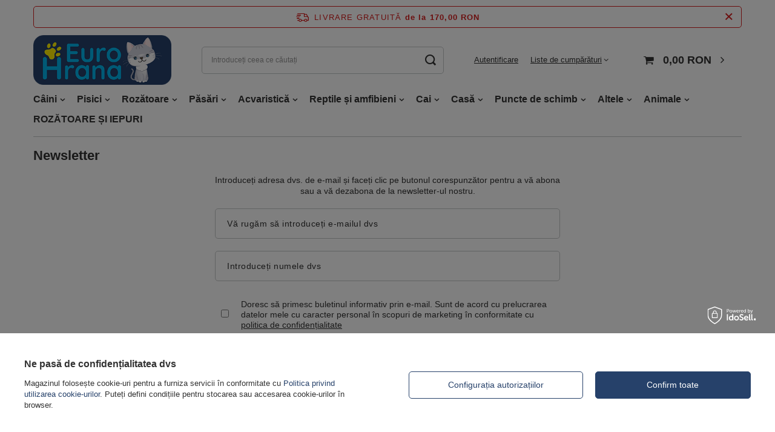

--- FILE ---
content_type: text/html; charset=utf-8
request_url: https://eurohrana.ro/newsletter.php
body_size: 15717
content:
<!DOCTYPE html>
<html lang="ro" class="--freeShipping --vat --gross " ><head><meta name='viewport' content='user-scalable=no, initial-scale = 1.0, maximum-scale = 1.0, width=device-width, viewport-fit=cover'/> <link rel="preload" crossorigin="anonymous" as="font" href="/gfx/standards/fontello.woff?v=2"><meta http-equiv="Content-Type" content="text/html; charset=utf-8"><meta http-equiv="X-UA-Compatible" content="IE=edge"><title>Newsletter | Magazin online de animale de companie EuroHrana.ro</title><meta name="description" content="Gestionarea abonamentelor la newsletter"><link rel="icon" href="/gfx/rum/favicon.ico"><meta name="theme-color" content="#26416a"><meta name="msapplication-navbutton-color" content="#26416a"><meta name="apple-mobile-web-app-status-bar-style" content="#26416a"><link rel="preload stylesheet" as="style" href="/gfx/rum/style.css.gzip?r=1739436536"><script>var app_shop={urls:{prefix:'data="/gfx/'.replace('data="', '')+'rum/',graphql:'/graphql/v1/'},vars:{priceType:'gross',priceTypeVat:true,productDeliveryTimeAndAvailabilityWithBasket:false,geoipCountryCode:'US',},txt:{priceTypeText:' brut',},fn:{},fnrun:{},files:[],graphql:{}};const getCookieByName=(name)=>{const value=`; ${document.cookie}`;const parts = value.split(`; ${name}=`);if(parts.length === 2) return parts.pop().split(';').shift();return false;};if(getCookieByName('freeeshipping_clicked')){document.documentElement.classList.remove('--freeShipping');}if(getCookieByName('rabateCode_clicked')){document.documentElement.classList.remove('--rabateCode');}function hideClosedBars(){const closedBarsArray=JSON.parse(localStorage.getItem('closedBars'))||[];if(closedBarsArray.length){const styleElement=document.createElement('style');styleElement.textContent=`${closedBarsArray.map((el)=>`#${el}`).join(',')}{display:none !important;}`;document.head.appendChild(styleElement);}}hideClosedBars();</script><script src="/gfx/rum/shop.js.gzip?r=1739436536"></script><meta name="robots" content="index,follow"><meta name="rating" content="general"><meta name="Author" content="Eurohrana.ro based on IdoSell - the best online selling solutions for your e-store (www.idosell.com/shop).">
<!-- Begin LoginOptions html -->

<style>
#client_new_social .service_item[data-name="service_Apple"]:before, 
#cookie_login_social_more .service_item[data-name="service_Apple"]:before,
.oscop_contact .oscop_login__service[data-service="Apple"]:before {
    display: block;
    height: 2.6rem;
    content: url('/gfx/standards/apple.svg?r=1743165583');
}
.oscop_contact .oscop_login__service[data-service="Apple"]:before {
    height: auto;
    transform: scale(0.8);
}
#client_new_social .service_item[data-name="service_Apple"]:has(img.service_icon):before,
#cookie_login_social_more .service_item[data-name="service_Apple"]:has(img.service_icon):before,
.oscop_contact .oscop_login__service[data-service="Apple"]:has(img.service_icon):before {
    display: none;
}
</style>

<!-- End LoginOptions html -->

<!-- Open Graph -->
<script >
window.dataLayer = window.dataLayer || [];
window.gtag = function gtag() {
dataLayer.push(arguments);
}
gtag('consent', 'default', {
'ad_storage': 'denied',
'analytics_storage': 'denied',
'ad_personalization': 'denied',
'ad_user_data': 'denied',
'wait_for_update': 500
});

gtag('set', 'ads_data_redaction', true);
</script><script id="iaiscript_1" data-requirements="W10=" data-ga4_sel="ga4script">
window.iaiscript_1 = `<${'script'}  class='google_consent_mode_update'>
gtag('consent', 'update', {
'ad_storage': 'granted',
'analytics_storage': 'granted',
'ad_personalization': 'granted',
'ad_user_data': 'granted'
});
</${'script'}>`;
</script>
<!-- End Open Graph -->

<link rel="canonical" href="https://eurohrana.ro/newsletter.php" />
                <!-- Global site tag (gtag.js) -->
                <script  async src="https://www.googletagmanager.com/gtag/js?id=AW-10924439677"></script>
                <script >
                    window.dataLayer = window.dataLayer || [];
                    window.gtag = function gtag(){dataLayer.push(arguments);}
                    gtag('js', new Date());
                    
                    gtag('config', 'AW-10924439677', {"allow_enhanced_conversions":true});
gtag('config', 'G-LF9DYS966G');

                </script>
                            <!-- Google Tag Manager -->
                    <script >(function(w,d,s,l,i){w[l]=w[l]||[];w[l].push({'gtm.start':
                    new Date().getTime(),event:'gtm.js'});var f=d.getElementsByTagName(s)[0],
                    j=d.createElement(s),dl=l!='dataLayer'?'&l='+l:'';j.async=true;j.src=
                    'https://www.googletagmanager.com/gtm.js?id='+i+dl;f.parentNode.insertBefore(j,f);
                    })(window,document,'script','dataLayer','GTM-W7WJ6SG4');</script>
            <!-- End Google Tag Manager -->
<!-- Begin additional html or js -->


<!--10|1|5-->
<link rel="manifest" href="/data/include/cms/twa/manifest/manifest.json" />

<!-- End additional html or js -->
</head><body><div id="container" class="newsletter_page container max-width-1200"><header class=" commercial_banner"><script class="ajaxLoad">app_shop.vars.vat_registered="true";app_shop.vars.currency_format="###,##0.00";app_shop.vars.currency_before_value=false;app_shop.vars.currency_space=true;app_shop.vars.symbol="RON";app_shop.vars.id="RON";app_shop.vars.baseurl="http://eurohrana.ro/";app_shop.vars.sslurl="https://eurohrana.ro/";app_shop.vars.curr_url="%2Fnewsletter.php";var currency_decimal_separator=',';var currency_grouping_separator=' ';app_shop.vars.blacklist_extension=["exe","com","swf","js","php"];app_shop.vars.blacklist_mime=["application/javascript","application/octet-stream","message/http","text/javascript","application/x-deb","application/x-javascript","application/x-shockwave-flash","application/x-msdownload"];app_shop.urls.contact="/contact-rum.html";</script><div id="viewType" style="display:none"></div><div id="freeShipping" class="freeShipping"><span class="freeShipping__info">Livrare gratuită</span><strong class="freeShipping__val">
				de la 
				170,00 RON</strong><a href="" class="freeShipping__close"></a></div><div id="logo" class="d-flex align-items-center"><a href="https://eurohrana.ro/" target="_self"><img src="/data/gfx/mask/rum/logo_1_big.png" alt="Eurohrana.ro" width="334" height="120"></a></div><form action="https://eurohrana.ro/search.php" method="get" id="menu_search" class="menu_search"><a href="#showSearchForm" class="menu_search__mobile"></a><div class="menu_search__block"><div class="menu_search__item --input"><input class="menu_search__input" type="text" name="text" autocomplete="off" placeholder="Introduceți ceea ce căutați"><button class="menu_search__submit" type="submit"></button></div><div class="menu_search__item --results search_result"></div></div></form><div id="menu_settings" class="align-items-center justify-content-center justify-content-lg-end"><div id="menu_additional"><a class="account_link" href="https://eurohrana.ro/login.php">Autentificare</a><div class="shopping_list_top" data-empty="true"><a href="https://eurohrana.ro/ro/shoppinglist/" class="wishlist_link slt_link">Liste de cumpărături</a><div class="slt_lists"><ul class="slt_lists__nav"><li class="slt_lists__nav_item" data-list_skeleton="true" data-list_id="true" data-shared="true"><a class="slt_lists__nav_link" data-list_href="true"><span class="slt_lists__nav_name" data-list_name="true"></span><span class="slt_lists__count" data-list_count="true">0</span></a></li></ul><span class="slt_lists__empty">Adăugați produsele care vă plac și pe care doriți să le cumpărați mai târziu.</span></div></div></div></div><div class="shopping_list_top_mobile d-none" data-empty="true"><a href="https://eurohrana.ro/ro/shoppinglist/" class="sltm_link"></a></div><div class="sl_choose sl_dialog"><div class="sl_choose__wrapper sl_dialog__wrapper p-4 p-md-5"><div class="sl_choose__item --top sl_dialog_close mb-2"><strong class="sl_choose__label">Salvați în lista de cumpărături</strong></div><div class="sl_choose__item --lists" data-empty="true"><div class="sl_choose__list f-group --radio m-0 d-md-flex align-items-md-center justify-content-md-between" data-list_skeleton="true" data-list_id="true" data-shared="true"><input type="radio" name="add" class="sl_choose__input f-control" id="slChooseRadioSelect" data-list_position="true"><label for="slChooseRadioSelect" class="sl_choose__group_label f-label py-4" data-list_position="true"><span class="sl_choose__sub d-flex align-items-center"><span class="sl_choose__name" data-list_name="true"></span><span class="sl_choose__count" data-list_count="true">0</span></span></label><button type="button" class="sl_choose__button --desktop btn --solid">Salvați</button></div></div><div class="sl_choose__item --create sl_create mt-4"><a href="#new" class="sl_create__link  align-items-center">Creați o nouă listă de cumpărături</a><form class="sl_create__form align-items-center"><div class="sl_create__group f-group --small mb-0"><input type="text" class="sl_create__input f-control" required="required"><label class="sl_create__label f-label">Denumirea noii liste</label></div><button type="submit" class="sl_create__button btn --solid ml-2 ml-md-3">Creați o listă</button></form></div><div class="sl_choose__item --mobile mt-4 d-flex justify-content-center d-md-none"><button class="sl_choose__button --mobile btn --solid --large">Salvați</button></div></div></div><div id="menu_basket" class="topBasket"><a class="topBasket__sub" href="/basketedit.php"><span class="badge badge-info"></span><strong class="topBasket__price">0,00 RON</strong></a><div class="topBasket__details --products" style="display: none;"><div class="topBasket__block --labels"><label class="topBasket__item --name">Produs</label><label class="topBasket__item --sum">Cantitate</label><label class="topBasket__item --prices">Preț</label></div><div class="topBasket__block --products"></div></div><div class="topBasket__details --shipping" style="display: none;"><span class="topBasket__name">Costul de livrare de la</span><span id="shipppingCost"></span></div></div><nav id="menu_categories" class="wide"><button type="button" class="navbar-toggler"><i class="icon-reorder"></i></button><div class="navbar-collapse" id="menu_navbar"><ul class="navbar-nav mx-md-n2"><li class="nav-item"><a  href="/rum_m_Caini-156.html" target="_self" title="Câini" class="nav-link" >Câini</a><ul class="navbar-subnav"><li class="nav-item"><a class="nav-link" href="/rum_m_Caini_Hrana-pentru-caini-178.html" target="_self">Hrană pentru câini</a><ul class="navbar-subsubnav more"><li class="nav-item"><a class="nav-link nav-gfx" href="/rum_m_Caini_Hrana-pentru-caini_Hrana-de-baza-pentru-caini-179.html" target="_self">Hrană de bază pentru câini</a></li><li class="nav-item"><a class="nav-link nav-gfx" href="/rum_m_Caini_Hrana-pentru-caini_Hrana-veterinara-pentru-caini-192.html" target="_self">Hrană veterinară pentru câini</a></li><li class="nav-item"><a class="nav-link nav-gfx" href="/rum_m_Caini_Hrana-pentru-caini_Delicatese-pentru-caini-185.html" target="_self">Delicatese pentru câini</a></li><li class="nav-item"><a class="nav-link nav-gfx" href="/rum_m_Caini_Hrana-pentru-caini_Hrana-dedicata-anumitor-rase-238.html" target="_self">Hrană dedicată anumitor rase</a></li><li class="nav-item"><a class="nav-link nav-gfx" href="/rum_m_Caini_Hrana-pentru-caini_Impartire-in-functie-de-firma-181.html" target="_self">Împărțire în funcție de firmă</a></li><li class="nav-item"><a class="nav-link nav-gfx" href="/rum_m_Caini_Hrana-pentru-caini_Impartire-in-functie-de-grupa-de-varsta-183.html" target="_self">Împărțire în funcție de grupa de vârstă</a></li><li class="nav-item"><a class="nav-link nav-gfx" href="/rum_m_Caini_Hrana-pentru-caini_Necesitati-speciale-pentru-caini-290.html" target="_self">Necesități speciale pentru câini</a></li><li class="nav-item"><a class="nav-link nav-gfx" href="/rum_m_Caini_Hrana-pentru-caini_Hrana-fara-cereale-pentru-caini-329.html" target="_self">Hrană fără cereale pentru câini</a></li><li class="nav-item"><a class="nav-link nav-gfx" href="/rum_m_Caini_Hrana-pentru-caini_Recipient-de-hrana-pentru-caini-814.html" target="_self">Recipient de hrană pentru câini</a></li><li class="nav-item"><a class="nav-link nav-gfx" href="/rum_m_Caini_Hrana-pentru-caini_Repartizare-in-functie-de-marimea-cainelui-1125.html" target="_self">Repartizare în funcție de mărimea câinelui</a></li><li class="nav-item"><a class="nav-link nav-gfx" href="/rum_m_Caini_Hrana-pentru-caini_Hrana-umeda-pentru-caini-1314.html" target="_self">Hrană umedă pentru câini</a></li><li class="nav-item"><a class="nav-link nav-gfx" href="/rum_m_Caini_Hrana-pentru-caini_Hrana-uscata-pentru-caini-1315.html" target="_self">Hrană uscată pentru câini</a></li><li class="nav-item display-all more"><a href="##" class="nav-link display-all" txt_alt="- pliu">
																		+ picătură
																	</a></li></ul></li><li class="nav-item"><a class="nav-link" href="/rum_m_Caini_Jucarii-pentru-caini-455.html" target="_self">Jucării pentru câini</a><ul class="navbar-subsubnav"><li class="nav-item"><a class="nav-link nav-gfx" href="/rum_m_Caini_Jucarii-pentru-caini_Mingi-456.html" target="_self">Mingi</a></li><li class="nav-item"><a class="nav-link nav-gfx" href="/rum_m_Caini_Jucarii-pentru-caini_Jucarii-pentru-dentitie-490.html" target="_self">Jucării pentru dentiție</a></li><li class="nav-item"><a class="nav-link nav-gfx" href="/rum_m_Caini_Jucarii-pentru-caini_Frisbee-681.html" target="_self">Frisbee</a></li><li class="nav-item"><a class="nav-link nav-gfx" href="/rum_m_Caini_Jucarii-pentru-caini_Altele-692.html" target="_self">Altele</a></li><li class="nav-item"><a class="nav-link" href="/rum_m_Caini_Jucarii-pentru-caini_Pozostalee-1366.html" target="_self">Pozostałee</a></li></ul></li><li class="nav-item"><a class="nav-link" href="/rum_m_Caini_Igiena-si-ingrijire-163.html" target="_self">Igienă și îngrijire</a><ul class="navbar-subsubnav"><li class="nav-item"><a class="nav-link nav-gfx" href="/rum_m_Caini_Igiena-si-ingrijire_Foarfeci-clesti-495.html" target="_self">Foarfeci, clești</a></li><li class="nav-item"><a class="nav-link nav-gfx" href="/rum_m_Caini_Igiena-si-ingrijire_Stiinta-curateniei-439.html" target="_self">Știința curățeniei</a></li><li class="nav-item"><a class="nav-link nav-gfx" href="/rum_m_Caini_Igiena-si-ingrijire_Produse-de-neutralizare-a-mirosurilor-465.html" target="_self">Produse de neutralizare a mirosurilor</a></li><li class="nav-item"><a class="nav-link nav-gfx" href="/rum_m_Caini_Igiena-si-ingrijire_Elemente-de-descurajare-164.html" target="_self">Elemente de descurajare</a></li><li class="nav-item"><a class="nav-link nav-gfx" href="/rum_m_Caini_Igiena-si-ingrijire_Parfumuri-729.html" target="_self">Parfumuri</a></li><li class="nav-item"><a class="nav-link nav-gfx" href="/rum_m_Caini_Igiena-si-ingrijire_Sampoane-balsamuri-168.html" target="_self">Șampoane, balsamuri</a></li></ul></li><li class="nav-item"><a class="nav-link" href="/rum_m_Caini_Accesorii-pentru-caini-459.html" target="_self">Accesorii pentru câini</a><ul class="navbar-subsubnav"><li class="nav-item"><a class="nav-link nav-gfx" href="/rum_m_Caini_Accesorii-pentru-caini_Boluri-suporturi-dozatoare-460.html" target="_self">Boluri, suporturi, dozatoare</a></li><li class="nav-item"><a class="nav-link nav-gfx" href="/rum_m_Caini_Accesorii-pentru-caini_Scutece-chiloti-501.html" target="_self">Scutece, chiloți</a></li><li class="nav-item"><a class="nav-link nav-gfx" href="/rum_m_Caini_Accesorii-pentru-caini_Culcusuri-covorase-684.html" target="_self">Culcușuri, covorașe</a></li><li class="nav-item"><a class="nav-link nav-gfx" href="/rum_m_Caini_Accesorii-pentru-caini_Perii-piepteni-masini-de-tuns-493.html" target="_self">Perii, piepteni, mașini de tuns</a></li><li class="nav-item"><a class="nav-link nav-gfx" href="/rum_m_Caini_Accesorii-pentru-caini_Transportoare-genti-555.html" target="_self">Transportoare, genți</a></li><li class="nav-item"><a class="nav-link nav-gfx" href="/rum_m_Caini_Accesorii-pentru-caini_Separatoare-tarcuri-921.html" target="_self">Separatoare, țarcuri</a></li><li class="nav-item"><a class="nav-link nav-gfx" href="/rum_m_Caini_Accesorii-pentru-caini_Usite-rampe-763.html" target="_self">Ușițe, rampe</a></li><li class="nav-item"><a class="nav-link nav-gfx" href="/rum_m_Caini_Accesorii-pentru-caini_Altele-484.html" target="_self">Altele</a></li></ul></li><li class="nav-item"><a class="nav-link" href="/rum_m_Caini_La-plimbare-473.html" target="_self">La plimbare</a><ul class="navbar-subsubnav"><li class="nav-item"><a class="nav-link nav-gfx" href="/rum_m_Caini_La-plimbare_Hamuri-lese-zgarzi-moi-474.html" target="_self">Hamuri, lese, zgărzi moi</a></li><li class="nav-item"><a class="nav-link nav-gfx" href="/rum_m_Caini_La-plimbare_Botnite-zgarzi-de-forta-540.html" target="_self">Botnițe, zgărzi de forță</a></li><li class="nav-item"><a class="nav-link nav-gfx" href="/rum_m_Caini_La-plimbare_Sport-694.html" target="_self">Sport</a></li><li class="nav-item"><a class="nav-link nav-gfx" href="/rum_m_Caini_La-plimbare_Saci-de-gunoi-483.html" target="_self">Saci de gunoi</a></li><li class="nav-item"><a class="nav-link nav-gfx" href="/rum_m_Caini_La-plimbare_Saculeti-pentru-hrana-650.html" target="_self">Săculeți pentru hrană</a></li><li class="nav-item"><a class="nav-link nav-gfx" href="/rum_m_Caini_La-plimbare_Medalioane-pentru-caini-553.html" target="_self">Medalioane pentru câini</a></li><li class="nav-item"><a class="nav-link nav-gfx" href="/rum_m_Caini_La-plimbare_Haine-si-accesorii-863.html" target="_self">Haine și accesorii</a></li></ul></li><li class="nav-item"><a class="nav-link" href="/rum_m_Caini_Sanatate-157.html" target="_self">Sănătate</a><ul class="navbar-subsubnav"><li class="nav-item"><a class="nav-link nav-gfx" href="/rum_m_Caini_Sanatate_Vitamine-nutrienti-158.html" target="_self">Vitamine, nutrienți</a></li><li class="nav-item"><a class="nav-link nav-gfx" href="/rum_m_Caini_Sanatate_Contra-purici-si-capuse-337.html" target="_self">Contra purici și căpușe</a></li><li class="nav-item"><a class="nav-link nav-gfx" href="/rum_m_Caini_Sanatate_Ingrijirea-ochilor-si-urechilor-347.html" target="_self">Îngrijirea ochilor și urechilor</a></li><li class="nav-item"><a class="nav-link nav-gfx" href="/rum_m_Caini_Sanatate_Igiena-cavitatii-bucalej-399.html" target="_self">Igiena cavității bucalej</a></li><li class="nav-item"><a class="nav-link nav-gfx" href="/rum_m_Caini_Sanatate_Pentru-relaxare-429.html" target="_self">Pentru relaxare</a></li><li class="nav-item"><a class="nav-link nav-gfx" href="/rum_m_Caini_Sanatate_Dermatolgie-si-ingrijire-486.html" target="_self">Dermatolgie și îngrijire</a></li><li class="nav-item"><a class="nav-link nav-gfx" href="/rum_m_Caini_Sanatate_Labe-527.html" target="_self">Labe</a></li></ul></li><li class="nav-item"><a class="nav-link" href="/rum_m_Caini_Curatenie-466.html" target="_self">Curățenie</a><ul class="navbar-subsubnav"><li class="nav-item"><a class="nav-link" href="/rum_m_Caini_Curatenie_Produse-de-neutralizare-a-mirosurilor-467.html" target="_self">Produse de neutralizare a mirosurilor</a></li><li class="nav-item"><a class="nav-link" href="/rum_m_Caini_Curatenie_Litiere-798.html" target="_self">Litiere</a></li></ul></li><li class="nav-item"><a class="nav-link" href="/rum_m_Caini_PUBLICITATE-1287.html" target="_self">PUBLICITATE</a><ul class="navbar-subsubnav"><li class="nav-item"><a class="nav-link" href="/rum_m_Caini_PUBLICITATE_Oase-de-mestecat-pentru-caini-1288.html" target="_self">Oase de mestecat pentru câini</a></li><li class="nav-item"><a class="nav-link" href="/rum_m_Caini_PUBLICITATE_Mestecaturi-pentru-caini-1290.html" target="_self">Mestecături pentru câini</a></li></ul></li><li class="nav-item"><a class="nav-link" href="/rum_m_Caini_HRANA-USCATA-1292.html" target="_self">HRANĂ USCATĂ</a><ul class="navbar-subsubnav"><li class="nav-item"><a class="nav-link" href="/rum_m_Caini_HRANA-USCATA_Hrana-pentru-caini-adulti-1293.html" target="_self">Hrană pentru câini adulți</a></li><li class="nav-item"><a class="nav-link" href="/rum_m_Caini_HRANA-USCATA_Mancare-pentru-caini-mici-si-mijlocii-1294.html" target="_self">Mâncare pentru câini mici și mijlocii</a></li><li class="nav-item"><a class="nav-link" href="/rum_m_Caini_HRANA-USCATA_Hrana-pentru-caini-mari-medium-large-1295.html" target="_self">Hrană pentru câini mari (medium&amp;large)</a></li><li class="nav-item"><a class="nav-link" href="/rum_m_Caini_HRANA-USCATA_Hrana-pentru-catei-junior-1298.html" target="_self">Hrană pentru căței (junior)</a></li><li class="nav-item"><a class="nav-link" href="/rum_m_Caini_HRANA-USCATA_Hrana-pentru-caini-EUPHORIA-GLUTEN-FREE-1300.html" target="_self">Hrană pentru câini EUPHORIA GLUTEN FREE</a></li></ul></li></ul></li><li class="nav-item"><a  href="/rum_m_Pisici-148.html" target="_self" title="Pisici" class="nav-link" >Pisici</a><ul class="navbar-subnav"><li class="nav-item"><a class="nav-link" href="/rum_m_Pisici_Hrana-pentru-pisici-149.html" target="_self">Hrană pentru pisici</a><ul class="navbar-subsubnav more"><li class="nav-item"><a class="nav-link nav-gfx" href="/rum_m_Pisici_Hrana-pentru-pisici_Hrana-de-baza-pentru-pisici-150.html" target="_self">Hrană de bază pentru pisici</a></li><li class="nav-item"><a class="nav-link nav-gfx" href="/rum_m_Pisici_Hrana-pentru-pisici_Hrana-veterinara-pentru-pisici-249.html" target="_self">Hrană veterinară pentru pisici</a></li><li class="nav-item"><a class="nav-link nav-gfx" href="/rum_m_Pisici_Hrana-pentru-pisici_Hrana-dedicata-anumitor-rase-244.html" target="_self">Hrană dedicată anumitor rase</a></li><li class="nav-item"><a class="nav-link nav-gfx" href="/rum_m_Pisici_Hrana-pentru-pisici_Impartire-in-functie-de-firma-152.html" target="_self">Împărțire în funcție de firmă</a></li><li class="nav-item"><a class="nav-link nav-gfx" href="/rum_m_Pisici_Hrana-pentru-pisici_Impartire-in-functie-de-grupa-de-varsta-154.html" target="_self">Împărțire în funcție de grupa de vârstă</a></li><li class="nav-item"><a class="nav-link nav-gfx" href="/rum_m_Pisici_Hrana-pentru-pisici_Delicatese-pentru-pisici-356.html" target="_self">Delicatese pentru pisici</a></li><li class="nav-item"><a class="nav-link nav-gfx" href="/rum_m_Pisici_Hrana-pentru-pisici_Hrana-pentru-eliminarea-parului-inghitit-283.html" target="_self">Hrană pentru eliminarea părului înghițit</a></li><li class="nav-item"><a class="nav-link nav-gfx" href="/rum_m_Pisici_Hrana-pentru-pisici_Hrana-fara-cereale-pentru-pisici-796.html" target="_self">Hrană fără cereale pentru pisici</a></li><li class="nav-item"><a class="nav-link nav-gfx" href="/rum_m_Pisici_Hrana-pentru-pisici_Recipienti-pentru-hrana-pisicilor-817.html" target="_self">Recipienți pentru hrana pisicilor</a></li><li class="nav-item"><a class="nav-link nav-gfx" href="/rum_m_Pisici_Hrana-pentru-pisici_Necesitati-speciale-pentru-pisici-261.html" target="_self">Necesități speciale pentru pisici</a></li><li class="nav-item"><a class="nav-link" href="/rum_m_Pisici_Hrana-pentru-pisici_Hrana-umeda-pentru-pisici-1313.html" target="_self">Hrană umedă pentru pisici</a></li><li class="nav-item"><a class="nav-link" href="/rum_m_Pisici_Hrana-pentru-pisici_Hrana-uscata-pentru-pisici-1318.html" target="_self">Hrană uscată pentru pisici</a></li><li class="nav-item display-all more"><a href="##" class="nav-link display-all" txt_alt="- pliu">
																		+ picătură
																	</a></li></ul></li><li class="nav-item"><a class="nav-link" href="/rum_m_Pisici_Jucarii-pentru-pisici-523.html" target="_self">Jucării pentru pisici</a><ul class="navbar-subsubnav"><li class="nav-item"><a class="nav-link nav-gfx" href="/rum_m_Pisici_Jucarii-pentru-pisici_Undite-524.html" target="_self">Undițe</a></li><li class="nav-item"><a class="nav-link nav-gfx" href="/rum_m_Pisici_Jucarii-pentru-pisici_Mingi-832.html" target="_self">Mingi</a></li><li class="nav-item"><a class="nav-link nav-gfx" href="/rum_m_Pisici_Jucarii-pentru-pisici_Soricei-720.html" target="_self">Șoricei</a></li><li class="nav-item"><a class="nav-link nav-gfx" href="/rum_m_Pisici_Jucarii-pentru-pisici_Altele-550.html" target="_self">Altele</a></li></ul></li><li class="nav-item"><a class="nav-link" href="/rum_m_Pisici_Igiena-si-ingrijire-401.html" target="_self">Igienă și îngrijire</a><ul class="navbar-subsubnav"><li class="nav-item"><a class="nav-link nav-gfx" href="/rum_m_Pisici_Igiena-si-ingrijire_Foarfeci-clesti-496.html" target="_self">Foarfeci, clești</a></li><li class="nav-item"><a class="nav-link nav-gfx" href="/rum_m_Pisici_Igiena-si-ingrijire_Sampoane-balsamuri-402.html" target="_self">Șampoane, balsamuri</a></li><li class="nav-item"><a class="nav-link nav-gfx" href="/rum_m_Pisici_Igiena-si-ingrijire_Elemente-de-descurajare-433.html" target="_self">Elemente de descurajare</a></li><li class="nav-item"><a class="nav-link nav-gfx" href="/rum_m_Pisici_Igiena-si-ingrijire_Perii-piepteni-491.html" target="_self">Perii, piepteni</a></li></ul></li><li class="nav-item"><a class="nav-link" href="/rum_m_Pisici_La-plimbare-476.html" target="_self">La plimbare</a><ul class="navbar-subsubnav"><li class="nav-item"><a class="nav-link" href="/rum_m_Pisici_La-plimbare_Zgarzi-lese-477.html" target="_self">Zgărzi, lese</a></li><li class="nav-item"><a class="nav-link" href="/rum_m_Pisici_La-plimbare_Bretele-520.html" target="_self">Bretele</a></li><li class="nav-item"><a class="nav-link" href="/rum_m_Pisici_La-plimbare_Medalioane-pentru-pisici-554.html" target="_self">Medalioane pentru pisici</a></li><li class="nav-item"><a class="nav-link" href="/rum_m_Pisici_La-plimbare_Saculeti-pentru-hrana-649.html" target="_self">Săculeți pentru hrană</a></li></ul></li><li class="nav-item"><a class="nav-link" href="/rum_m_Pisici_Accesorii-pentru-pisici-161.html" target="_self">Accesorii pentru pisici</a><ul class="navbar-subsubnav"><li class="nav-item"><a class="nav-link nav-gfx" href="/rum_m_Pisici_Accesorii-pentru-pisici_Iarba-matei-162.html" target="_self">Iarba mâței</a></li><li class="nav-item"><a class="nav-link nav-gfx" href="/rum_m_Pisici_Accesorii-pentru-pisici_Pentru-zgariat-202.html" target="_self">Pentru zgâriat</a></li><li class="nav-item"><a class="nav-link nav-gfx" href="/rum_m_Pisici_Accesorii-pentru-pisici_Perii-piepteni-492.html" target="_self">Perii, piepteni</a></li><li class="nav-item"><a class="nav-link nav-gfx" href="/rum_m_Pisici_Accesorii-pentru-pisici_Altele-542.html" target="_self">Altele</a></li><li class="nav-item"><a class="nav-link nav-gfx" href="/rum_m_Pisici_Accesorii-pentru-pisici_Culcusuri-covorase-custi-683.html" target="_self">Culcușuri, covorașe, cuști</a></li><li class="nav-item"><a class="nav-link nav-gfx" href="/rum_m_Pisici_Accesorii-pentru-pisici_Boluri-suporturi-dozatoare-688.html" target="_self">Boluri, suporturi, dozatoare</a></li><li class="nav-item"><a class="nav-link nav-gfx" href="/rum_m_Pisici_Accesorii-pentru-pisici_Usite-rampe-764.html" target="_self">Ușițe, rampe</a></li><li class="nav-item"><a class="nav-link nav-gfx" href="/rum_m_Pisici_Accesorii-pentru-pisici_Transportoare-genti-766.html" target="_self">Transportoare, genți</a></li></ul></li><li class="nav-item"><a class="nav-link" href="/rum_m_Pisici_Sanatate-349.html" target="_self">Sănătate</a><ul class="navbar-subsubnav"><li class="nav-item"><a class="nav-link nav-gfx" href="/rum_m_Pisici_Sanatate_Ingrijirea-ochilor-si-urechilor-350.html" target="_self">Îngrijirea ochilor și urechilor</a></li><li class="nav-item"><a class="nav-link nav-gfx" href="/rum_m_Pisici_Sanatate_Contra-purici-si-capuse-377.html" target="_self">Contra purici și căpușe</a></li><li class="nav-item"><a class="nav-link nav-gfx" href="/rum_m_Pisici_Sanatate_Vitamine-nutrienti-470.html" target="_self">Vitamine, nutrienți</a></li><li class="nav-item"><a class="nav-link nav-gfx" href="/rum_m_Pisici_Sanatate_Dermatolgie-si-ingrijire-487.html" target="_self">Dermatolgie și îngrijire</a></li><li class="nav-item"><a class="nav-link nav-gfx" href="/rum_m_Pisici_Sanatate_Igiena-cavitatii-bucale-514.html" target="_self">Igiena cavității bucale</a></li><li class="nav-item"><a class="nav-link nav-gfx" href="/rum_m_Pisici_Sanatate_Labe-528.html" target="_self">Labe</a></li><li class="nav-item"><a class="nav-link nav-gfx" href="/rum_m_Pisici_Sanatate_Pentru-relaxare-589.html" target="_self">Pentru relaxare</a></li></ul></li><li class="nav-item"><a class="nav-link" href="/rum_m_Pisici_Curatenie-169.html" target="_self">Curățenie</a><ul class="navbar-subsubnav"><li class="nav-item"><a class="nav-link nav-gfx" href="/rum_m_Pisici_Curatenie_Nisip-170.html" target="_self">Nisip</a></li><li class="nav-item"><a class="nav-link nav-gfx" href="/rum_m_Pisici_Curatenie_Produse-de-neutralizare-a-mirosurilor-191.html" target="_self">Produse de neutralizare a mirosurilor</a></li><li class="nav-item"><a class="nav-link nav-gfx" href="/rum_m_Pisici_Curatenie_Cutii-litiere-si-lopatele-212.html" target="_self">Cutii, litiere și lopățele</a></li><li class="nav-item"><a class="nav-link nav-gfx" href="/rum_m_Pisici_Curatenie_Stiinta-curateniei-499.html" target="_self">Știința curățeniei</a></li></ul></li></ul></li><li class="nav-item"><a  href="/rum_m_Rozatoare-209.html" target="_self" title="Rozătoare" class="nav-link" >Rozătoare</a><ul class="navbar-subnav"><li class="nav-item"><a class="nav-link" href="/rum_m_Rozatoare_Mancare-pentru-rozatoare-214.html" target="_self">Mâncare pentru rozătoare</a><ul class="navbar-subsubnav"><li class="nav-item"><a class="nav-link nav-gfx" href="/rum_m_Rozatoare_Mancare-pentru-rozatoare_De-baza-215.html" target="_self">De bază</a></li><li class="nav-item"><a class="nav-link nav-gfx" href="/rum_m_Rozatoare_Mancare-pentru-rozatoare_Delicatese-recompense-225.html" target="_self">Delicatese, recompense</a></li><li class="nav-item"><a class="nav-link nav-gfx" href="/rum_m_Rozatoare_Mancare-pentru-rozatoare_Cuburi-minerale-var-227.html" target="_self">Cuburi minerale, var</a></li></ul></li><li class="nav-item"><a class="nav-link" href="/rum_m_Rozatoare_Accesorii-pentru-rozatoare-516.html" target="_self">Accesorii pentru rozătoare</a><ul class="navbar-subsubnav"><li class="nav-item"><a class="nav-link nav-gfx" href="/rum_m_Rozatoare_Accesorii-pentru-rozatoare_Casute-culcusuri-separatoare-517.html" target="_self">Căsuțe, culcușuri, separatoare</a></li><li class="nav-item"><a class="nav-link nav-gfx" href="/rum_m_Rozatoare_Accesorii-pentru-rozatoare_Boluri-adapatoare-547.html" target="_self">Boluri, adăpătoare</a></li><li class="nav-item"><a class="nav-link nav-gfx" href="/rum_m_Rozatoare_Accesorii-pentru-rozatoare_Transportoare-869.html" target="_self">Transportoare</a></li><li class="nav-item"><a class="nav-link nav-gfx" href="/rum_m_Rozatoare_Accesorii-pentru-rozatoare_Tuneluri-scarite-rotite-870.html" target="_self">Tuneluri, scărițe, rotițe</a></li></ul></li><li class="nav-item"><a class="nav-link" href="/rum_m_Rozatoare_Curatenie-210.html" target="_self">Curățenie</a><ul class="navbar-subsubnav"><li class="nav-item"><a class="nav-link nav-gfx" href="/rum_m_Rozatoare_Curatenie_Asternut-pietris-nisip-211.html" target="_self">Așternut, pietriș, nisip</a></li><li class="nav-item"><a class="nav-link nav-gfx" href="/rum_m_Rozatoare_Curatenie_Sampoane-balsamuri-425.html" target="_self">Șampoane, balsamuri</a></li><li class="nav-item"><a class="nav-link nav-gfx" href="/rum_m_Rozatoare_Curatenie_Produse-de-neutralizare-a-mirosurilor-510.html" target="_self">Produse de neutralizare a mirosurilor</a></li><li class="nav-item"><a class="nav-link nav-gfx" href="/rum_m_Rozatoare_Curatenie_Litiere-1050.html" target="_self">Litiere</a></li></ul></li><li class="nav-item"><a class="nav-link" href="/rum_m_Rozatoare_Sanatate-603.html" target="_self">Sănătate</a><ul class="navbar-subsubnav"><li class="nav-item"><a class="nav-link" href="/rum_m_Rozatoare_Sanatate_Vitamine-604.html" target="_self">Vitamine</a></li></ul></li><li class="nav-item empty"><a class="nav-link" href="/rum_m_Rozatoare_Hamuri-si-lese-871.html" target="_self">Hamuri și lese</a></li></ul></li><li class="nav-item"><a  href="/rum_m_Pasari-442.html" target="_self" title="Păsări" class="nav-link" >Păsări</a><ul class="navbar-subnav"><li class="nav-item"><a class="nav-link" href="/rum_m_Pasari_Hrana-pentru-pasari-443.html" target="_self">Hrană pentru păsări</a><ul class="navbar-subsubnav"><li class="nav-item"><a class="nav-link nav-gfx" href="/rum_m_Pasari_Hrana-pentru-pasari_Delicatese-recompense-444.html" target="_self">Delicatese, recompense</a></li><li class="nav-item"><a class="nav-link nav-gfx" href="/rum_m_Pasari_Hrana-pentru-pasari_De-baza-446.html" target="_self">De bază</a></li><li class="nav-item"><a class="nav-link nav-gfx" href="/rum_m_Pasari_Hrana-pentru-pasari_Cuburi-minerale-var-454.html" target="_self">Cuburi minerale, var</a></li></ul></li><li class="nav-item"><a class="nav-link" href="/rum_m_Pasari_Curatenie-449.html" target="_self">Curățenie</a><ul class="navbar-subsubnav"><li class="nav-item"><a class="nav-link nav-gfx" href="/rum_m_Pasari_Curatenie_Nisipuri-450.html" target="_self">Nisipuri</a></li></ul></li><li class="nav-item"><a class="nav-link" href="/rum_m_Pasari_Accesorii-pentru-pasari-462.html" target="_self">Accesorii pentru păsări</a><ul class="navbar-subsubnav"><li class="nav-item"><a class="nav-link nav-gfx" href="/rum_m_Pasari_Accesorii-pentru-pasari_Hranitoare-adapatoare-463.html" target="_self">Hrănitoare, adăpătoare</a></li><li class="nav-item"><a class="nav-link nav-gfx" href="/rum_m_Pasari_Accesorii-pentru-pasari_Colivii-795.html" target="_self">Colivii</a></li><li class="nav-item"><a class="nav-link" href="/rum_m_Pasari_Accesorii-pentru-pasari_Leagane-si-accesorii-885.html" target="_self">Leagăne și accesorii</a></li></ul></li><li class="nav-item"><a class="nav-link" href="/rum_m_Pasari_Porumbei-811.html" target="_self">Porumbei</a><ul class="navbar-subsubnav"><li class="nav-item"><a class="nav-link" href="/rum_m_Pasari_Porumbei_Vitamine-pentru-porumbei-813.html" target="_self">Vitamine pentru porumbei</a></li></ul></li><li class="nav-item"><a class="nav-link" href="/rum_m_Pasari_SUPLEMENTY-DIETY-DLA-PTAKOW-1276.html" target="_self">SUPLEMENTY DIETY DLA PTAKÓW</a><ul class="navbar-subsubnav"><li class="nav-item"><a class="nav-link" href="/rum_m_Pasari_SUPLEMENTY-DIETY-DLA-PTAKOW_Zestawy-witamin-dla-ptakow-1277.html" target="_self">Zestawy witamin dla ptaków</a></li></ul></li></ul></li><li class="nav-item"><a  href="/rum_m_Acvaristica-569.html" target="_self" title="Acvaristică" class="nav-link" >Acvaristică</a><ul class="navbar-subnav"><li class="nav-item"><a class="nav-link" href="/rum_m_Acvaristica_Hrana-pentru-pesti-574.html" target="_self">Hrană pentru pești</a><ul class="navbar-subsubnav more"><li class="nav-item"><a class="nav-link nav-gfx" href="/rum_m_Acvaristica_Hrana-pentru-pesti_Pentru-pestii-demersali-575.html" target="_self">Pentru peștii demersali</a></li><li class="nav-item"><a class="nav-link nav-gfx" href="/rum_m_Acvaristica_Hrana-pentru-pesti_Pentru-pestii-carnivori-578.html" target="_self">Pentru peștii carnivori</a></li><li class="nav-item"><a class="nav-link nav-gfx" href="/rum_m_Acvaristica_Hrana-pentru-pesti_Pentru-pestii-ierbivori-576.html" target="_self">Pentru peștii ierbivori</a></li><li class="nav-item"><a class="nav-link nav-gfx" href="/rum_m_Acvaristica_Hrana-pentru-pesti_Pentru-cei-care-mananca-alge-577.html" target="_self">Pentru cei care mănâncă alge</a></li><li class="nav-item"><a class="nav-link nav-gfx" href="/rum_m_Acvaristica_Hrana-pentru-pesti_Pentru-creveti-790.html" target="_self">Pentru creveți</a></li><li class="nav-item"><a class="nav-link nav-gfx" href="/rum_m_Acvaristica_Hrana-pentru-pesti_Pentru-pestii-tropicali-580.html" target="_self">Pentru peștii tropicali</a></li><li class="nav-item"><a class="nav-link nav-gfx" href="/rum_m_Acvaristica_Hrana-pentru-pesti_Pentru-pestii-koi-579.html" target="_self">Pentru peștii koi</a></li><li class="nav-item"><a class="nav-link nav-gfx" href="/rum_m_Acvaristica_Hrana-pentru-pesti_Pentru-pestii-aurii-960.html" target="_self">Pentru peștii aurii</a></li><li class="nav-item"><a class="nav-link nav-gfx" href="/rum_m_Acvaristica_Hrana-pentru-pesti_Pentru-pestii-de-apa-rece-961.html" target="_self">Pentru peștii de apă rece</a></li><li class="nav-item"><a class="nav-link nav-gfx" href="/rum_m_Acvaristica_Hrana-pentru-pesti_Pentru-crustacee-966.html" target="_self">Pentru crustacee</a></li><li class="nav-item"><a class="nav-link nav-gfx" href="/rum_m_Acvaristica_Hrana-pentru-pesti_Pentru-pestii-disc-962.html" target="_self">Pentru peștii disc</a></li><li class="nav-item"><a class="nav-link nav-gfx" href="/rum_m_Acvaristica_Hrana-pentru-pesti_Pentru-pestii-ornamentali-919.html" target="_self">Pentru peștii ornamentali</a></li><li class="nav-item"><a class="nav-link nav-gfx" href="/rum_m_Acvaristica_Hrana-pentru-pesti_Pentru-ciclide-963.html" target="_self">Pentru ciclide</a></li><li class="nav-item"><a class="nav-link nav-gfx" href="/rum_m_Acvaristica_Hrana-pentru-pesti_Pentru-luptatori-964.html" target="_self">Pentru luptători</a></li><li class="nav-item"><a class="nav-link nav-gfx" href="/rum_m_Acvaristica_Hrana-pentru-pesti_Pentru-guppy-965.html" target="_self">Pentru guppy</a></li><li class="nav-item"><a class="nav-link nav-gfx" href="/rum_m_Acvaristica_Hrana-pentru-pesti_Pentru-pestii-de-iaz-967.html" target="_self">Pentru peștii de iaz</a></li><li class="nav-item display-all more"><a href="##" class="nav-link display-all" txt_alt="- pliu">
																		+ picătură
																	</a></li></ul></li><li class="nav-item"><a class="nav-link" href="/rum_m_Acvaristica_Preparate-pentru-acvarii-570.html" target="_self">Preparate pentru acvarii</a><ul class="navbar-subsubnav"><li class="nav-item"><a class="nav-link nav-gfx" href="/rum_m_Acvaristica_Preparate-pentru-acvarii_Purificarea-apei-571.html" target="_self">Purificarea apei</a></li><li class="nav-item"><a class="nav-link nav-gfx" href="/rum_m_Acvaristica_Preparate-pentru-acvarii_Preparate-pentru-alge-si-cianobacterii-572.html" target="_self">Preparate pentru alge și cianobacterii</a></li><li class="nav-item"><a class="nav-link nav-gfx" href="/rum_m_Acvaristica_Preparate-pentru-acvarii_Bacterii-si-biostarteri-573.html" target="_self">Bacterii și biostarteri</a></li><li class="nav-item"><a class="nav-link nav-gfx" href="/rum_m_Acvaristica_Preparate-pentru-acvarii_Corectori-pH-si-duritate-apa-699.html" target="_self">Corectori pH și duritate apă</a></li><li class="nav-item"><a class="nav-link nav-gfx" href="/rum_m_Acvaristica_Preparate-pentru-acvarii_Ingrasaminte-899.html" target="_self">Îngrășăminte</a></li><li class="nav-item"><a class="nav-link nav-gfx" href="/rum_m_Acvaristica_Preparate-pentru-acvarii_Balsamuri-968.html" target="_self">Balsamuri</a></li></ul></li><li class="nav-item"><a class="nav-link" href="/rum_m_Acvaristica_Aeratoare-filtre-581.html" target="_self">Aeratoare, filtre</a><ul class="navbar-subsubnav"><li class="nav-item"><a class="nav-link" href="/rum_m_Acvaristica_Aeratoare-filtre_Filtre-interne-582.html" target="_self">Filtre interne</a></li><li class="nav-item"><a class="nav-link" href="/rum_m_Acvaristica_Aeratoare-filtre_Cartuse-filtrante-583.html" target="_self">Cartușe filtrante</a></li><li class="nav-item"><a class="nav-link" href="/rum_m_Acvaristica_Aeratoare-filtre_Pompe-de-aer-584.html" target="_self">Pompe de aer</a></li><li class="nav-item"><a class="nav-link" href="/rum_m_Acvaristica_Aeratoare-filtre_Filtre-externe-689.html" target="_self">Filtre externe</a></li></ul></li><li class="nav-item"><a class="nav-link" href="/rum_m_Acvaristica_Incalzirea-apei-585.html" target="_self">Încălzirea apei</a><ul class="navbar-subsubnav"><li class="nav-item"><a class="nav-link nav-gfx" href="/rum_m_Acvaristica_Incalzirea-apei_Incalzitoare-586.html" target="_self">Încălzitoare</a></li></ul></li><li class="nav-item"><a class="nav-link" href="/rum_m_Acvaristica_Ochiuri-de-apa-si-iazur-669.html" target="_self">Ochiuri de apă și iazur</a><ul class="navbar-subsubnav"><li class="nav-item"><a class="nav-link" href="/rum_m_Acvaristica_Ochiuri-de-apa-si-iazur_Filtre-670.html" target="_self">Filtre</a></li><li class="nav-item"><a class="nav-link" href="/rum_m_Acvaristica_Ochiuri-de-apa-si-iazur_Pompe-690.html" target="_self">Pompe</a></li><li class="nav-item"><a class="nav-link" href="/rum_m_Acvaristica_Ochiuri-de-apa-si-iazur_Alimente-959.html" target="_self">Alimente</a></li></ul></li><li class="nav-item"><a class="nav-link" href="/rum_m_Acvaristica_Accesorii-tehnice-700.html" target="_self">Accesorii tehnice</a><ul class="navbar-subsubnav"><li class="nav-item"><a class="nav-link nav-gfx" href="/rum_m_Acvaristica_Accesorii-tehnice_Teste-pentru-apa-701.html" target="_self">Teste pentru apă</a></li><li class="nav-item"><a class="nav-link nav-gfx" href="/rum_m_Acvaristica_Accesorii-tehnice_Curatare-765.html" target="_self">Curățare</a></li><li class="nav-item"><a class="nav-link nav-gfx" href="/rum_m_Acvaristica_Accesorii-tehnice_Mincioguri-791.html" target="_self">Mincioguri</a></li><li class="nav-item"><a class="nav-link nav-gfx" href="/rum_m_Acvaristica_Accesorii-tehnice_Iluminat-820.html" target="_self">Iluminat</a></li><li class="nav-item"><a class="nav-link nav-gfx" href="/rum_m_Acvaristica_Accesorii-tehnice_Substraturi-843.html" target="_self">Substraturi</a></li><li class="nav-item"><a class="nav-link nav-gfx" href="/rum_m_Acvaristica_Accesorii-tehnice_Altele-1103.html" target="_self">Altele</a></li></ul></li><li class="nav-item empty"><a class="nav-link" href="/rum_m_Acvaristica_Decoratiuni-821.html" target="_self">Decorațiuni</a></li><li class="nav-item empty"><a class="nav-link" href="/rum_m_Acvaristica_Acvarii-839.html" target="_self">Acvarii</a></li></ul></li><li class="nav-item"><a  href="/rum_m_Reptile-si-amfibieni-609.html" target="_self" title="Reptile și amfibieni" class="nav-link" >Reptile și amfibieni</a><ul class="navbar-subnav"><li class="nav-item"><a class="nav-link" href="/rum_m_Reptile-si-amfibieni_Hrana-pentru-reptile-si-amfibieni-610.html" target="_self">Hrană pentru reptile și amfibieni</a><ul class="navbar-subsubnav"><li class="nav-item"><a class="nav-link nav-gfx" href="/rum_m_Reptile-si-amfibieni_Hrana-pentru-reptile-si-amfibieni_Hrana-pentru-broaste-testoase-611.html" target="_self">Hrană pentru broaște țestoase</a></li><li class="nav-item"><a class="nav-link nav-gfx" href="/rum_m_Reptile-si-amfibieni_Hrana-pentru-reptile-si-amfibieni_Hrana-pentru-soparle-725.html" target="_self">Hrană pentru șopârle</a></li><li class="nav-item"><a class="nav-link nav-gfx" href="/rum_m_Reptile-si-amfibieni_Hrana-pentru-reptile-si-amfibieni_Hrana-pentru-cameleoni-726.html" target="_self">Hrană pentru cameleoni</a></li><li class="nav-item"><a class="nav-link nav-gfx" href="/rum_m_Reptile-si-amfibieni_Hrana-pentru-reptile-si-amfibieni_Hrana-pentru-gecko-727.html" target="_self">Hrană pentru gecko</a></li><li class="nav-item"><a class="nav-link nav-gfx" href="/rum_m_Reptile-si-amfibieni_Hrana-pentru-reptile-si-amfibieni_Hrana-pentru-broaste-testoase-Apa-728.html" target="_self">Hrană pentru broaște țestoase (Apă)</a></li><li class="nav-item"><a class="nav-link nav-gfx" href="/rum_m_Reptile-si-amfibieni_Hrana-pentru-reptile-si-amfibieni_Hrana-pentru-crabi-830.html" target="_self">Hrană pentru crabi</a></li><li class="nav-item"><a class="nav-link nav-gfx" href="/rum_m_Reptile-si-amfibieni_Hrana-pentru-reptile-si-amfibieni_Hrana-pentru-broaste-831.html" target="_self">Hrană pentru broaște</a></li></ul></li><li class="nav-item"><a class="nav-link" href="/rum_m_Reptile-si-amfibieni_Terarii-si-accesorii-822.html" target="_self">Terarii și accesorii</a><ul class="navbar-subsubnav"><li class="nav-item"><a class="nav-link nav-gfx" href="/rum_m_Reptile-si-amfibieni_Terarii-si-accesorii_Terarii-823.html" target="_self">Terarii</a></li><li class="nav-item"><a class="nav-link nav-gfx" href="/rum_m_Reptile-si-amfibieni_Terarii-si-accesorii_Accesorii-837.html" target="_self">Accesorii</a></li></ul></li><li class="nav-item"><a class="nav-link" href="/rum_m_Reptile-si-amfibieni_Incalzire-si-iluminat-824.html" target="_self">Încălzire și iluminat</a><ul class="navbar-subsubnav"><li class="nav-item"><a class="nav-link nav-gfx" href="/rum_m_Reptile-si-amfibieni_Incalzire-si-iluminat_Iluminat-UVB-826.html" target="_self">Iluminat UVB</a></li><li class="nav-item"><a class="nav-link nav-gfx" href="/rum_m_Reptile-si-amfibieni_Incalzire-si-iluminat_Covorase-cu-incalzire-842.html" target="_self">Covorașe cu încălzire</a></li><li class="nav-item"><a class="nav-link nav-gfx" href="/rum_m_Reptile-si-amfibieni_Incalzire-si-iluminat_Incalzitoare-ceramice-844.html" target="_self">Încălzitoare ceramice</a></li><li class="nav-item"><a class="nav-link nav-gfx" href="/rum_m_Reptile-si-amfibieni_Incalzire-si-iluminat_Lampi-845.html" target="_self">Lămpi</a></li><li class="nav-item"><a class="nav-link nav-gfx" href="/rum_m_Reptile-si-amfibieni_Incalzire-si-iluminat_Becuri-de-zi-846.html" target="_self">Becuri de zi</a></li></ul></li><li class="nav-item"><a class="nav-link" href="/rum_m_Reptile-si-amfibieni_Substraturi-828.html" target="_self">Substraturi</a><ul class="navbar-subsubnav"><li class="nav-item"><a class="nav-link nav-gfx" href="/rum_m_Reptile-si-amfibieni_Substraturi_Substraturi-din-porumb-lemn-talas-829.html" target="_self">Substraturi din porumb, lemn, talaș</a></li><li class="nav-item"><a class="nav-link nav-gfx" href="/rum_m_Reptile-si-amfibieni_Substraturi_Substrat-nuca-de-cocos-850.html" target="_self">Substrat nucă de cocos</a></li><li class="nav-item"><a class="nav-link nav-gfx" href="/rum_m_Reptile-si-amfibieni_Substraturi_Substrat-turba-851.html" target="_self">Substrat turbă</a></li><li class="nav-item"><a class="nav-link nav-gfx" href="/rum_m_Reptile-si-amfibieni_Substraturi_Substrat-din-muschi-852.html" target="_self">Substrat din mușchi</a></li><li class="nav-item"><a class="nav-link nav-gfx" href="/rum_m_Reptile-si-amfibieni_Substraturi_Substraturi-nisip-854.html" target="_self">Substraturi nisip</a></li></ul></li><li class="nav-item"><a class="nav-link" href="/rum_m_Reptile-si-amfibieni_Dotari-pentru-terarii-834.html" target="_self">Dotări pentru terarii</a><ul class="navbar-subsubnav"><li class="nav-item"><a class="nav-link nav-gfx" href="/rum_m_Reptile-si-amfibieni_Dotari-pentru-terarii_Boluri-835.html" target="_self">Boluri</a></li><li class="nav-item"><a class="nav-link nav-gfx" href="/rum_m_Reptile-si-amfibieni_Dotari-pentru-terarii_Instrumente-de-masura-838.html" target="_self">Instrumente de măsură</a></li><li class="nav-item"><a class="nav-link nav-gfx" href="/rum_m_Reptile-si-amfibieni_Dotari-pentru-terarii_Termostate-si-comutatoare-cu-temporizator-840.html" target="_self">Termostate și comutatoare cu temporizator</a></li><li class="nav-item"><a class="nav-link nav-gfx" href="/rum_m_Reptile-si-amfibieni_Dotari-pentru-terarii_Ascunzatori-848.html" target="_self">Ascunzători</a></li></ul></li><li class="nav-item empty"><a class="nav-link" href="/rum_m_Reptile-si-amfibieni_Decoratiuni-847.html" target="_self">Decorațiuni</a></li></ul></li><li class="nav-item"><a  href="/rum_m_Cai-587.html" target="_self" title="Cai" class="nav-link" >Cai</a><ul class="navbar-subnav"><li class="nav-item empty"><a class="nav-link" href="/rum_m_Cai_Vitamine-pentru-cai-588.html" target="_self">Vitamine pentru cai</a></li><li class="nav-item"><a class="nav-link" href="/rum_m_Cai_Accesorii-pentru-cai-857.html" target="_self">Accesorii pentru cai</a><ul class="navbar-subsubnav"><li class="nav-item"><a class="nav-link" href="/rum_m_Cai_Accesorii-pentru-cai_Rumegus-pentru-cai-939.html" target="_self">Rumeguș pentru cai</a></li><li class="nav-item"><a class="nav-link" href="/rum_m_Cai_Accesorii-pentru-cai_Altele-1093.html" target="_self">Altele</a></li></ul></li><li class="nav-item"><a class="nav-link" href="/rum_m_Cai_Ingrijirea-cailor-859.html" target="_self">Îngrijirea cailor</a><ul class="navbar-subsubnav"><li class="nav-item"><a class="nav-link" href="/rum_m_Cai_Ingrijirea-cailor_Geluri-pentru-cai-860.html" target="_self">Geluri pentru cai</a></li></ul></li><li class="nav-item"><a class="nav-link" href="/rum_m_Cai_Hrana-pentru-cai-866.html" target="_self">Hrană pentru cai</a><ul class="navbar-subsubnav"><li class="nav-item"><a class="nav-link" href="/rum_m_Cai_Hrana-pentru-cai_Granulate-1106.html" target="_self">Granulate</a></li><li class="nav-item"><a class="nav-link" href="/rum_m_Cai_Hrana-pentru-cai_Manji-gestante-1107.html" target="_self">Mânji, gestante</a></li></ul></li><li class="nav-item"><a class="nav-link" href="/rum_m_Cai_Suplimente-pentru-cai-940.html" target="_self">Suplimente pentru cai</a><ul class="navbar-subsubnav"><li class="nav-item"><a class="nav-link" href="/rum_m_Cai_Suplimente-pentru-cai_Aparate-de-miscare-protectie-articulara-1051.html" target="_self">Aparate de mișcare, protecție articulară</a></li><li class="nav-item"><a class="nav-link" href="/rum_m_Cai_Suplimente-pentru-cai_Vitamine-si-Suplimente-1085.html" target="_self">Vitamine și Suplimente</a></li><li class="nav-item"><a class="nav-link" href="/rum_m_Cai_Suplimente-pentru-cai_Altele-sistem-digestiv-imunitate-etc-1189.html" target="_self">Altele (sistem digestiv, imunitate etc.)</a></li><li class="nav-item"><a class="nav-link" href="/rum_m_Cai_Suplimente-pentru-cai_Sport-electroliti-performanta-etc-1190.html" target="_self">Sport (electroliți, performanță, etc.)</a></li></ul></li></ul></li><li class="nav-item"><a  href="/rum_m_Casa-929.html" target="_self" title="Casă" class="nav-link" >Casă</a><ul class="navbar-subnav"><li class="nav-item empty"><a class="nav-link" href="/rum_m_Casa_Protectie-impotriva-tantarilor-mustelor-capuselor-1059.html" target="_self">Protecție împotriva țânțarilor, muștelor, căpușelor</a></li><li class="nav-item"><a class="nav-link" href="/rum_m_Casa_Curver-1067.html" target="_self">Curver</a><ul class="navbar-subsubnav"><li class="nav-item"><a class="nav-link" href="/rum_m_Casa_Curver_O-casa-stilata-1068.html" target="_self">O casă stilată</a></li><li class="nav-item"><a class="nav-link" href="/rum_m_Casa_Curver_Atelier-1071.html" target="_self">Atelier</a></li><li class="nav-item"><a class="nav-link" href="/rum_m_Casa_Curver_Gradina-1072.html" target="_self">Grădină</a></li></ul></li><li class="nav-item"><a class="nav-link" href="/rum_m_Casa_Fiskars-1131.html" target="_self">Fiskars</a><ul class="navbar-subsubnav"><li class="nav-item"><a class="nav-link" href="/rum_m_Casa_Fiskars_Fiskars-Bucatarie-1135.html" target="_self">Fiskars Bucătărie</a></li></ul></li><li class="nav-item empty"><a class="nav-link" href="/rum_m_Casa_Tampoane-de-igiena-1133.html" target="_self">Tampoane de igienă</a></li><li class="nav-item empty"><a class="nav-link" href="/rum_m_Casa_Fiskars-bucatarie-1134.html" target="_self">Fiskars bucătărie</a></li><li class="nav-item empty"><a class="nav-link" href="/rum_m_Casa_Lumanari-funerare-1401.html" target="_self">Lumânări funerare</a></li></ul></li><li class="nav-item"><a  href="/rum_m_Puncte-de-schimb-619.html" target="_self" title="Puncte de schimb" class="nav-link" >Puncte de schimb</a><ul class="navbar-subnav"><li class="nav-item empty"><a class="nav-link" href="/rum_m_Puncte-de-schimb_Cadouri-pentru-caini-810.html" target="_self">Cadouri pentru câini</a></li><li class="nav-item empty"><a class="nav-link" href="/rum_m_Puncte-de-schimb_Cadouri-pentru-pisici-875.html" target="_self">Cadouri pentru pisici</a></li><li class="nav-item empty"><a class="nav-link" href="/rum_m_Puncte-de-schimb_Cadouri-pentru-proprietari-881.html" target="_self">Cadouri pentru proprietari</a></li></ul></li><li class="nav-item"><a  href="/rum_m_Altele-511.html" target="_self" title="Altele" class="nav-link" >Altele</a><ul class="navbar-subnav"><li class="nav-item empty"><a class="nav-link" href="/rum_m_Altele_Agenti-de-curatare-512.html" target="_self">Agenți de curățare</a></li></ul></li><li class="nav-item"><a  href="/rum_m_Animale-1120.html" target="_self" title="Animale" class="nav-link" >Animale</a><ul class="navbar-subnav"><li class="nav-item empty"><a class="nav-link" href="/rum_m_Animale_Porci-1121.html" target="_self">Porci</a></li><li class="nav-item empty"><a class="nav-link" href="/rum_m_Animale_Bovine-1122.html" target="_self">Bovine</a></li><li class="nav-item empty"><a class="nav-link" href="/rum_m_Animale_Pasari-de-curte-1123.html" target="_self">Păsări de curte</a></li><li class="nav-item empty"><a class="nav-link" href="/rum_m_Animale_Accesorii-1124.html" target="_self">Accesorii</a></li></ul></li><li class="nav-item"><a  href="/rum_m_ROZATOARE-SI-IEPURI-1262.html" target="_self" title="ROZĂTOARE ȘI IEPURI" class="nav-link" >ROZĂTOARE ȘI IEPURI</a></li></ul></div></nav><div id="breadcrumbs" class="breadcrumbs"><div class="back_button"><button id="back_button"><i class="icon-angle-left"></i> Înapoi</button></div><div class="list_wrapper"><ol><li><span>Sunteți aici:  </span></li><li class="bc-main"><span><a href="/">Pagina de start</a></span></li><li class="bc-active bc-newsletter"><span>newsletter</span></li></ol></div></div></header><div id="layout" class="row clearfix"><aside class="col-3"><section class="shopping_list_menu"><div class="shopping_list_menu__block --lists slm_lists" data-empty="true"><span class="slm_lists__label">Liste de cumpărături</span><ul class="slm_lists__nav"><li class="slm_lists__nav_item" data-list_skeleton="true" data-list_id="true" data-shared="true"><a class="slm_lists__nav_link" data-list_href="true"><span class="slm_lists__nav_name" data-list_name="true"></span><span class="slm_lists__count" data-list_count="true">0</span></a></li><li class="slm_lists__nav_header"><span class="slm_lists__label">Liste de cumpărături</span></li></ul><a href="#manage" class="slm_lists__manage d-none align-items-center d-md-flex">Gestionați-vă listele</a></div><div class="shopping_list_menu__block --bought slm_bought"><a class="slm_bought__link d-flex" href="https://eurohrana.ro/products-bought.php">
						Lista produselor comandate până în prezent
					</a></div><div class="shopping_list_menu__block --info slm_info"><strong class="slm_info__label d-block mb-3">Cum funcționează o listă de cumpărături?</strong><ul class="slm_info__list"><li class="slm_info__list_item d-flex mb-3">
							După ce v-ați conectat, puteți plasa și stoca orice număr de produse pe lista dvs. de cumpărături pe termen nelimitat.
						</li><li class="slm_info__list_item d-flex mb-3">
							Adăugarea unui produs în lista de cumpărături nu înseamnă automat că l-ați rezervat.
						</li><li class="slm_info__list_item d-flex mb-3">
							Pentru clienții care nu s-au logat, lista de cumpărături este stocată până la expirarea sesiunii (aproximativ 24 de ore).
						</li></ul></div></section><div id="mobileCategories" class="mobileCategories"><div class="mobileCategories__item --menu"><a class="mobileCategories__link --active" href="#" data-ids="#menu_search,.shopping_list_menu,#menu_search,#menu_navbar,#menu_navbar3, #menu_blog">
                            Meniu
                        </a></div><div class="mobileCategories__item --account"><a class="mobileCategories__link" href="#" data-ids="#menu_contact,#login_menu_block">
                            Cont
                        </a></div><div class="mobileCategories__item --settings"><a class="mobileCategories__link" href="#" data-ids="#menu_settings">
                                Setări
                            </a></div></div><div class="setMobileGrid" data-item="#menu_navbar"></div><div class="setMobileGrid" data-item="#menu_navbar3" data-ismenu1="true"></div><div class="setMobileGrid" data-item="#menu_blog"></div><div class="login_menu_block d-lg-none" id="login_menu_block"><a class="sign_in_link" href="/login.php" title=""><i class="icon-user"></i><span>Autentificare</span></a><a class="registration_link" href="/client-new.php?register" title=""><i class="icon-lock"></i><span>Înregistrare</span></a><a class="order_status_link" href="/order-open.php" title=""><i class="icon-globe"></i><span>Verificați starea comenzii</span></a></div><div class="setMobileGrid" data-item="#menu_contact"></div><div class="setMobileGrid" data-item="#menu_settings"></div></aside><div id="content" class="col-12"><div id="newsletter_form"><div class="newsletter_form_label big_label"><span class="newsletter_form_label">Newsletter</span></div><form action="/settings.php" method="post" class="newsletter_form row flex-column align-items-center"><input id="mailing_action_contact" name="mailing_action" value="add" type="hidden"><p class="col-md-6 col-12">Introduceți adresa dvs. de e-mail și faceți clic pe butonul corespunzător pentru a vă abona sau a vă dezabona de la newsletter-ul nostru.</p><div class="form-group col-md-6 col-12"><div class="has-feedback"><input class="newsletter_form_field form-control validate" name="mailing_email" id="mailing_email" type="text" data-validate="email"><label for="mailing_email" class="control-label">
                                                Vă rugăm să introduceți e-mailul dvs
                                            </label><span class="form-control-feedback"></span></div></div><div class="form-group col-md-6 col-12"><div class="has-feedback"><input class="newsletter_form_field form-control validate" name="mailing_name" id="mailing_name" type="text" maxlength="50" minlength="3"><label for="mailing_name" class="control-label">
                                                Introduceți numele dvs
                                            </label><span class="form-control-feedback"></span></div></div><div id="newsletter_privacy_consent" class="form-group col-md-6 col-12"><div class="has-feedback"><label class="control-label d-flex align-items-center"><div class="text_to_right"><input class="newsletter_form_field validate" name="newsletter_consent" id="newsletter_consent" type="checkbox"></div><div class="text_to_left">
                                                    Doresc să primesc buletinul informativ prin e-mail. Sunt de acord cu prelucrarea datelor mele cu caracter personal în scopuri de marketing în conformitate cu <a href="/rum-privacy-and-cookie-notice.html">politica de confidențialitate</a></div></label></div></div><div class="newsletter_button_wrapper col-md-6 col-12"><button type="submit" style="display: none;"></button><button id="newsletter_button_add" type="submit" class="btn --solid" value="Înscrieți-vă">Înscrieți-vă
                                        </button><button id="newsletter_button_remove" type="submit" class="btn --solid --secondary" value="Dezabonare">Dezabonare
                                        </button></div></form></div></div></div></div><footer class="max-width-1200"><div id="menu_buttons" class="container"><div class="row menu_buttons_sub"><div class="menu_button_wrapper col-12"><style>
    .info_banners__item {
      display: flex;
      margin-bottom: 2rem;
      text-decoration: <'#26416a'>;
    }
    @media (min-width: 757px) {
      .info_banners__item:nth-last-child(-n+2) {
        margin-bottom: 0;
      }
    }
    @media (min-width: 979px) {
      .info_banners__item {
        margin-bottom: 0;
      }
    }
    .info_banners__icon {
      width: 70px;
      min-width: 70px;
      height: 70px;
      border-radius: 100%;
      background: #F1F1F1;
      display: flex;
      align-items: center;
      justify-content: center;
      color:#26416a;
      font-size: 2.75rem;
    }
    .info_banners__text {
      color: #333333;
      padding: 1rem 0 0 1.5rem;
    }
    .info_banners__text strong {
      font-size: 1.6rem;
      display: block;
    }
    .info_banners__text span {
      font-size: 1.3rem;
      line-height: 1.5;
      display: block;
    }
    </style>
    <div id="info_banners" class="info_banners row">
        <div class="info_banners__item col-12 col-sm-6 col-md-3">
            <span class="info_banners__icon">
                <i class="icon-comment"></i>
            </span>
            <span class="info_banners__text">
                <strong>Opinii despre noi</strong>
                <span>verificați ce au scris alții despre noi</span>
            </span>
        </div>
        <div class="info_banners__item col-12 col-sm-6 col-md-3">
            <span class="info_banners__icon">
                <i class="icon-paragraph"></i>
            </span>
            <span class="info_banners__text">
                <strong>Achiziție securizată</strong>
                <span>ne pasă de drepturile dumneavoastră</span>
            </span>
        </div>
        <div class="info_banners__item col-12 col-sm-6 col-md-3">
            <span class="info_banners__icon">
                <i class="icon-trophy"></i>
            </span>
            <span class="info_banners__text">
                <strong>De înaltă calitate</strong>
                <span>pentru a oferi animalului dumneavoastră de companie cea mai bună îngrijire posibilă</span>
            </span>
        </div>
        <div class="info_banners__item col-12 col-sm-6 col-md-3">
            <span class="info_banners__icon">
                <i class="icon-money"></i>
            </span>
            <span class="info_banners__text">
                <strong>Garanție de preț</strong>
                <span>Întotdeauna prețuri mici la produsele tale preferate!</span>
            </span>
        </div>
    </div></div></div></div><div id="footer_links" class="row container four_elements"><ul id="menu_orders" class="footer_links col-md-4 col-sm-6 col-12 orders_bg"><li><a id="menu_orders_header" class=" footer_links_label" href="https://eurohrana.ro/client-orders.php" title="">
					Comenzi
				</a><ul class="footer_links_sub"><li id="order_status" class="menu_orders_item"><i class="icon-battery"></i><a href="https://eurohrana.ro/order-open.php">
							Starea comenzii
						</a></li><li id="order_status2" class="menu_orders_item"><i class="icon-truck"></i><a href="https://eurohrana.ro/order-open.php">
							Urmărirea expedierii
						</a></li><li id="order_rma" class="menu_orders_item"><i class="icon-sad-face"></i><a href="https://eurohrana.ro/rma-open.php">
							Vreau să fac publicitate pentru un produs
						</a></li><li id="order_returns" class="menu_orders_item"><i class="icon-refresh-dollar"></i><a href="https://eurohrana.ro/returns-open.php">
							Aș dori să returnez un produs
						</a></li><li id="order_exchange" class="menu_orders_item"><i class="icon-return-box"></i><a href="/client-orders.php?display=returns&amp;exchange=true">
							Vreau să înlocuiesc produsul
						</a></li><li id="order_contact" class="menu_orders_item"><i class="icon-phone"></i><a href="/contact-rum.html">
								Contactați
							</a></li></ul></li></ul><ul id="menu_account" class="footer_links col-md-4 col-sm-6 col-12"><li><a id="menu_account_header" class=" footer_links_label" href="https://eurohrana.ro/login.php" title="">
					Cont
				</a><ul class="footer_links_sub"><li id="account_register_retail" class="menu_orders_item"><i class="icon-register-card"></i><a href="https://eurohrana.ro/client-new.php?register">
										Înregistrare
									</a></li><li id="account_basket" class="menu_orders_item"><i class="icon-basket"></i><a href="https://eurohrana.ro/basketedit.php">
							Coș
						</a></li><li id="account_observed" class="menu_orders_item"><i class="icon-star-empty"></i><a href="https://eurohrana.ro/ro/shoppinglist/">
							Liste de cumpărături
						</a></li><li id="account_boughts" class="menu_orders_item"><i class="icon-menu-lines"></i><a href="https://eurohrana.ro/products-bought.php">
							Lista de produse achiziționate
						</a></li><li id="account_history" class="menu_orders_item"><i class="icon-clock"></i><a href="https://eurohrana.ro/client-orders.php">
							Istoricul tranzacțiilor
						</a></li><li id="account_rebates" class="menu_orders_item"><i class="icon-scissors-cut"></i><a href="https://eurohrana.ro/client-rebate.php">
							Reducerile mele
						</a></li><li id="account_newsletter" class="menu_orders_item"><i class="icon-envelope-empty"></i><a href="https://eurohrana.ro/newsletter.php">
							Newsletter
						</a></li></ul></li></ul><ul id="menu_regulations" class="footer_links col-md-4 col-sm-6 col-12"><li><span class="footer_links_label">Reglementări</span><ul class="footer_links_sub"><li><a href="/rum-delivery.html">
									Expediere
								</a></li><li><a href="/rum-payments.html">
									Metode de plată și comisioane
								</a></li><li><a href="/rum-terms.html">
									Reglementări
								</a></li><li><a href="/rum-privacy-and-cookie-notice.html">
									Politica de confidențialitate
								</a></li><li><a href="/rum-returns-and_replacements.html">
									Retragerea din contract
								</a></li></ul></li></ul><ul class="footer_links col-md-4 col-sm-6 col-12" id="links_footer_1"><li><span  title="Informații" class="footer_links_label" ><span>Informații</span></span><ul class="footer_links_sub"><li><a href="/Aviz-juridic-cabout-rum-12.html" target="_self" title="Aviz juridic" ><span>Aviz juridic</span></a></li><li><a href="/Programul-de-puncte-bonus-cabout-rum-26.html" target="_self" title="Programul de puncte bonus" ><span>Programul de puncte bonus</span></a></li></ul></li></ul></div><div class="footer_settings container d-md-flex justify-content-md-between align-items-md-center mb-md-4"><div id="price_info" class="footer_settings__price_info price_info mb-4 d-md-flex align-items-md-center mb-md-0"><div class="price_info__wrapper"><span class="price_info__text --type">
										În magazin prezentăm prețurile brute (inclusiv TVA).
									</span></div></div><div class="footer_settings__idosell idosell mb-4 d-md-flex align-items-md-center mb-md-0 " id="idosell_logo"><a class="idosell__logo --link" target="_blank" href="https://www.idosell.com/en/?utm_source=clientShopSite&amp;utm_medium=Label&amp;utm_campaign=PoweredByBadgeLink" title="e-store system platform IdoSell"><img class="idosell__img mx-auto d-block b-lazy" src="/gfx/standards/loader.gif?r=1739436509" data-src="/ajax/poweredby_IdoSell_Shop_black.svg?v=1" alt="e-store system platform IdoSell"></a></div></div><div id="menu_contact" class="container d-md-flex align-items-md-center justify-content-md-center"><ul><li class="contact_type_header"><a href="https://eurohrana.ro/contact-rum.html" title="">
					Contactați
				</a></li><li class="contact_type_phone"><a href="tel:+40741315863">+40 741 315 863</a></li><li class="contact_type_text"><span>Luni-Vineri între ore 9.00-17.00</span></li><li class="contact_type_mail"><a href="mailto:contact@eurohrana.ro">contact@eurohrana.ro</a></li><li class="contact_type_adress"><span class="shopshortname">Eurohrana.ro<span>, </span></span><span class="adress_street">Bucureşti Sectorul 3, Drumul BALTA ARIN, Nr. 6-24, cladirea 2C, biroul 8<span>, </span></span><span class="adress_zipcode"><span class="n55931_city"> Bucuresti</span></span></li></ul></div><script>
		const instalmentData = {
			
			currency: 'RON',
			
			
					basketCost: 0,
				
					basketCostNet: 0,
				
			
			basketCount: parseInt(0, 10),
			
			
					price: 0,
					priceNet: 0,
				
		}
	</script><script type="application/ld+json">
		{
		"@context": "http://schema.org",
		"@type": "WebSite",
		
		"url": "https://eurohrana.ro/",
		"potentialAction": {
		"@type": "SearchAction",
		"target": "https://eurohrana.ro/search.php?text={search_term_string}",
		"query-input": "required name=search_term_string"
		}
		}
	</script><script>
                app_shop.vars.request_uri = "%2Fnewsletter.php"
                app_shop.vars.additional_ajax = '/newsletter.php'
            </script></footer><script src="/gfx/rum/envelope.js.gzip?r=1739436537"></script><script src="/gfx/rum/menu_suggested_shop_for_language.js.gzip?r=1739436537"></script>        <script >
            gtag('event', 'page_view', {
                'send_to': 'AW-10924439677',
                'ecomm_pagetype': 'other',
                'ecomm_prodid': "",
                'ecomm_totalvalue': 0,
                'a': '',
                'g': ''
            });
        </script><script>
            window.Core = {};
            window.Core.basketChanged = function(newContent) {};</script><script>var inpostPayProperties={"isBinded":null}</script>
<!-- Begin additional html or js -->


<!--SYSTEM - COOKIES CONSENT|1|-->
<script src="/ajax/getCookieConsent.php" id="cookies_script_handler"></script><script> function prepareCookiesConfiguration() {
  const execCookie = () => {
    if (typeof newIaiCookie !== "undefined") {
      newIaiCookie?.init?.(true);
    }
  };

  if (document.querySelector("#cookies_script_handler")) {
    execCookie();
    return;
  }
  
  const scriptURL = "/ajax/getCookieConsent.php";
  if (!scriptURL) return;
  
  const scriptElement = document.createElement("script");
  scriptElement.setAttribute("id", "cookies_script_handler");
  scriptElement.onload = () => {
    execCookie();
  };
  scriptElement.src = scriptURL;
  
  document.head.appendChild(scriptElement);
}
 </script><script id="iaiscript_2" data-requirements="eyJtYXJrZXRpbmciOlsibWV0YWZhY2Vib29rIl19">
window.iaiscript_2 = `<!-- Facebook Pixel Code -->
            <${'script'} >
            !function(f,b,e,v,n,t,s){if(f.fbq)return;n=f.fbq=function(){n.callMethod?
            n.callMethod.apply(n,arguments):n.queue.push(arguments)};if(!f._fbq)f._fbq=n;
            n.push=n;n.loaded=!0;n.version='2.0';n.agent='plidosell';n.queue=[];t=b.createElement(e);t.async=!0;
            t.src=v;s=b.getElementsByTagName(e)[0];s.parentNode.insertBefore(t,s)}(window,
            document,'script','//connect.facebook.net/en_US/fbevents.js');
            // Insert Your Facebook Pixel ID below. 
            fbq('init', '3260332624189953');
            fbq('track', 'PageView');
            </${'script'}>
            <!-- Insert Your Facebook Pixel ID below. --> 
            <noscript><img height='1' width='1' style='display:none'
            src='https://www.facebook.com/tr?id=3260332624189953&amp;ev=PageView&amp;noscript=1'
            /></noscript>
            <${'script'} ></${'script'}>
            <!-- End Facebook Pixel Code -->`;
</script>

<!-- End additional html or js -->
<script id="iaiscript_3" data-requirements="eyJhbmFseXRpY3MiOlsiZ29vZ2xlYW5hbHl0aWNzIl19">
window.iaiscript_3 = `            <!-- POCZĄTEK kodu językowego Opinii konsumenckich Google -->
            <${'script'}>
              window.___gcfg = {
                lang: ''
              };
            </${'script'}>
            <!-- KONIEC kodu językowego Opinii konsumenckich Google -->`;
</script>            <!-- Google Tag Manager (noscript) -->
                <noscript><iframe src="https://www.googletagmanager.com/ns.html?id=GTM-W7WJ6SG4"
                height="0" width="0" style="display:none;visibility:hidden"></iframe></noscript>
            <!-- End Google Tag Manager (noscript) --><style>.grecaptcha-badge{position:static!important;transform:translateX(186px);transition:transform 0.3s!important;}.grecaptcha-badge:hover{transform:translateX(0);}</style><script>async function prepareRecaptcha(){var captchableElems=[];captchableElems.push(...document.getElementsByName("mailing_email"));captchableElems.push(...document.getElementsByName("client_login"));captchableElems.push(...document.getElementsByName("from"));if(!captchableElems.length)return;window.iaiRecaptchaToken=window.iaiRecaptchaToken||await getRecaptchaToken("contact");captchableElems.forEach((el)=>{if(el.dataset.recaptchaApplied)return;el.dataset.recaptchaApplied=true;const recaptchaTokenElement=document.createElement("input");recaptchaTokenElement.name="iai-recaptcha-token";recaptchaTokenElement.value=window.iaiRecaptchaToken;recaptchaTokenElement.type="hidden";if(el.name==="opinionId"){el.after(recaptchaTokenElement);return;}
el.closest("form")?.append(recaptchaTokenElement);});}
document.addEventListener("focus",(e)=>{const{target}=e;if(!target.closest)return;if(!target.closest("input[name=mailing_email],input[name=client_login], input[name=client_password], input[name=client_firstname], input[name=client_lastname], input[name=client_email], input[name=terms_agree],input[name=from]"))return;prepareRecaptcha();},true);let recaptchaApplied=false;document.querySelectorAll(".rate_opinion").forEach((el)=>{el.addEventListener("mouseover",()=>{if(!recaptchaApplied){prepareRecaptcha();recaptchaApplied=true;}});});function getRecaptchaToken(event){if(window.iaiRecaptchaToken)return window.iaiRecaptchaToken;if(window.iaiRecaptchaTokenPromise)return window.iaiRecaptchaTokenPromise;const captchaScript=document.createElement('script');captchaScript.src="https://www.google.com/recaptcha/api.js?render=explicit";document.head.appendChild(captchaScript);window.iaiRecaptchaTokenPromise=new Promise((resolve,reject)=>{captchaScript.onload=function(){grecaptcha.ready(async()=>{if(!document.getElementById("googleRecaptchaBadge")){const googleRecaptchaBadge=document.createElement("div");googleRecaptchaBadge.id="googleRecaptchaBadge";googleRecaptchaBadge.setAttribute("style","position: relative; overflow: hidden; float: right; padding: 5px 0px 5px 5px; z-index: 2; margin-top: -75px; clear: both;");document.body.appendChild(googleRecaptchaBadge);}
let clientId=grecaptcha.render('googleRecaptchaBadge',{'sitekey':'6LfY2KIUAAAAAHkCraLngqQvNxpJ31dsVuFsapft','badge':'bottomright','size':'invisible'});const response=await grecaptcha.execute(clientId,{action:event});window.iaiRecaptchaToken=response;setInterval(function(){resetCaptcha(clientId,event)},2*61*1000);resolve(response);})}});return window.iaiRecaptchaTokenPromise;}
function resetCaptcha(clientId,event){grecaptcha.ready(function(){grecaptcha.execute(clientId,{action:event}).then(function(token){window.iaiRecaptchaToken=token;let tokenDivs=document.getElementsByName("iai-recaptcha-token");tokenDivs.forEach((el)=>{el.value=token;});});});}</script><script>app_shop.runApp();</script><img src="https://client9729.idosell.com/checkup.php?c=771e94f5e551548f004e67bc47fa42fe" style="display:none" alt="pixel"></body></html>
